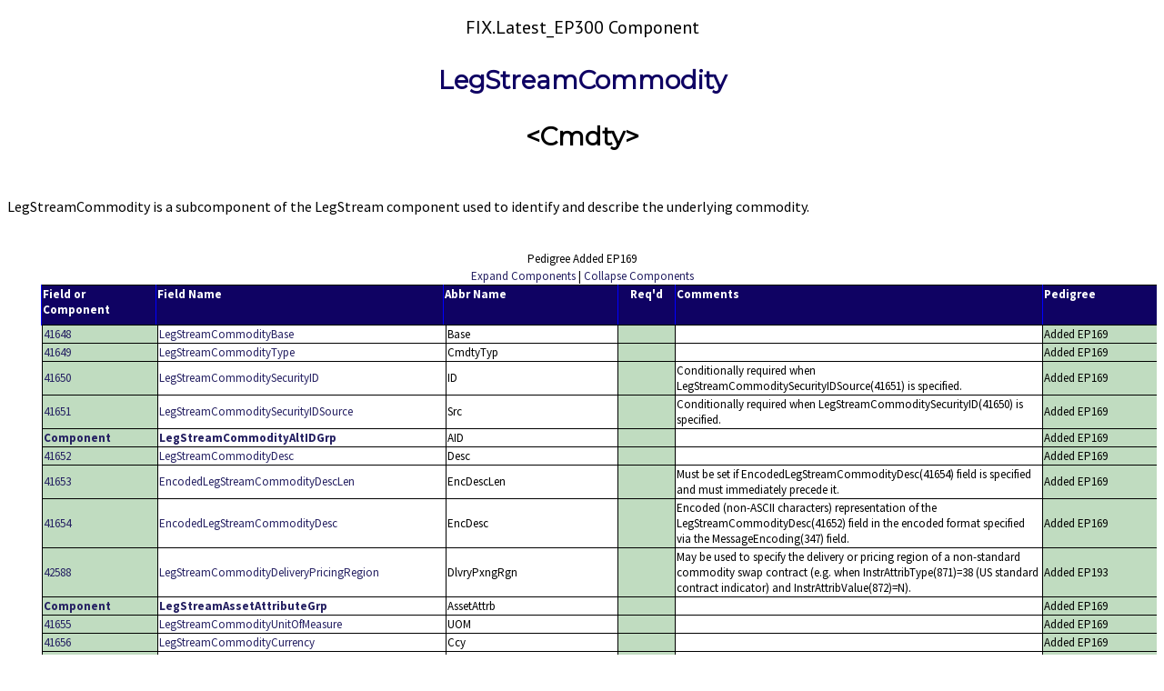

--- FILE ---
content_type: text/html; charset=UTF-8
request_url: https://fiximate.fixtrading.org/en/FIX.Latest/cmp4237.html?find=LegStreamCommodityDesc
body_size: 48466
content:
<!DOCTYPE html>
<html lang="en">
<head><meta http-equiv="Content-Type" content="text/html; charset=UTF-8"><title>Component LegStreamCommodity</title><LINK REL="STYLESHEET" TYPE="text/css" HREF="../../fixstyle.css"><script type="text/javascript">
function getElementsByClass(theClass,node) {
let classElements = [];
let i;
if ( node == null ) {
node = document
}
if (node.getElementsByClassName) {
let tempCollection = node.getElementsByClassName(theClass);
for (i = 0; i < tempCollection.length ; i++) {
classElements.push(tempCollection[i])
}
}
else {
let els = node.getElementsByTagName("*");
let elsLen = els.length;
let pattern = new RegExp("(^|\s)"+theClass+"(\s|$)");
for (i = 0; i < elsLen; i++) {
if ( pattern.test(els[i].className) ) {
classElements.push(els[i]);
}
}
}
return classElements;
};

function expandAllComponents() {
let inlcmps=getElementsByClass("inlcmp");
for(i=0; i < inlcmps.length; i++) {
let node=inlcmps[i];
node.style.display="inline";
}
let InlineComponents=getElementsByClass("InlineComponent");
for(i=0; i < InlineComponents.length; i++) {
let node=InlineComponents[i];
node.style.display="";
}
}

<!-- Jim N copied from Message section  -->
function expand_component(compname) {
expand('inline_component_'+compname);
parent.tagFrame.location.href = 'cmp_footer_'+compname+'.html';
}

function collapseAllComponents() {
let inlcmps=getElementsByClass("inlcmp");
for(i=0; i < inlcmps.length; i++) {
let node=inlcmps[i];
node.style.display="none";
}
let InlineComponents=getElementsByClass("InlineComponent");
for(i=0; i < InlineComponents.length; i++) {
let node=InlineComponents[i];
node.style.display="none";
}
}

function expand(elem) {
let tb;
tb = document.getElementById(elem);
if (tb!=null) {
if (tb.style.display == "")	{
tb.style.display = "none";
} else {
tb.style.display = "";
}
}
tb = document.getElementById(elem+"_inl");
if (tb.style.display == "inline")	{
tb.style.display = "none";
} else {
tb.style.display = "inline";
}
}

function getparam(name) {
name = name.replace(/[\[]/,"\\[").replace(/[\]]/,"\\]");
let regexS = "[\?&]"+name+"=([^&#]*)";
let regex = new RegExp( regexS );
let results = regex.exec(window.location.href);
if( results == null )
return "";
else
return results[1];
}
function find_string() {
let strFound;
let str = getparam('find');
if (str=='') return;
if (navigator.appName=="Netscape") {
self.find(str);
}
if (navigator.appName.indexOf("Microsoft")!=-1) {
TRange=self.document.body.createTextRange();
strFound=TRange.findText(str);
if (strFound) TRange.select();
}
}
function toggleSeeMore() {
if(document.getElementById("elaboration").style.display == 'none') {
document.getElementById("elaboration").style.display = 'block';
document.getElementById("seeMore").innerHTML = 'less';
}
else {
document.getElementById("elaboration").style.display = 'none';
document.getElementById("seeMore").innerHTML = 'more';        
}
}
</script>
</head>
<!-- Google tag (gtag.js) -->
<script async src="https://www.googletagmanager.com/gtag/js?id=G-185MZLR3QX"></script>
<script>
window.dataLayer = window.dataLayer || [];
function gtag(){dataLayer.push(arguments);}
gtag('js', new Date());

gtag('config', 'G-185MZLR3QX');
</script>
<body onload="find_string()"><h2>FIX.Latest_EP300 Component<br></h2><h3><a href="cmp4237.html" target=_blank">LegStreamCommodity</a></h3><h3>&lt;Cmdty&gt;</h3>
<p class="MessageParagraph"><p class='MessageParagraph'>LegStreamCommodity is a subcomponent of the LegStream component used to identify and describe the underlying commodity.</p></p>
<div id="elaboration" style="display: none;"></div>
<p align="center"><br>Pedigree Added EP169
</p><p align="center"><a href="javascript:expandAllComponents()">Expand Components</a> | <a href="javascript:collapseAllComponents()">Collapse Components</a></p><table class="HeaderTable"><tr><td class="MsgINDENT0Lines"></td><th class="MsgTagHdrContent">Field or Component</th><th class="MsgFldHdrContent">Field Name</th><th class="MsgXMLname Hdr content">Abbr Name</th><th class="MsgRqdHdrContent">Req'd</th><th class="MsgCmtHdrContent">Comments</th><th class="MsgDeprHdrContent">Pedigree</th></tr></table><table class="BodyTable"><tr class="NotDepr"><td class="MsgINDENT0Lines"><img src="../../images/dummy.gif"></td><td class="MsgTagContent"><a target="tagFrame" href="tag41648.html">41648</a></td><td class="MsgFldContent"><a target="tagFrame" href="tag41648.html">LegStreamCommodityBase</a></td><td class="MsgXMLnameContent">Base</td><td class="MsgRqdContent"> </td><td class="MsgCmtContent"></td><td class="MsgDeprContent">Added EP169
</td></tr><tr class="NotDepr"><td class="MsgINDENT0Lines"><img src="../../images/dummy.gif"></td><td class="MsgTagContent"><a target="tagFrame" href="tag41649.html">41649</a></td><td class="MsgFldContent"><a target="tagFrame" href="tag41649.html">LegStreamCommodityType</a></td><td class="MsgXMLnameContent">CmdtyTyp</td><td class="MsgRqdContent"> </td><td class="MsgCmtContent"></td><td class="MsgDeprContent">Added EP169
</td></tr><tr class="NotDepr"><td class="MsgINDENT0Lines"><img src="../../images/dummy.gif"></td><td class="MsgTagContent"><a target="tagFrame" href="tag41650.html">41650</a></td><td class="MsgFldContent"><a target="tagFrame" href="tag41650.html">LegStreamCommoditySecurityID</a></td><td class="MsgXMLnameContent">ID</td><td class="MsgRqdContent"> </td><td class="MsgCmtContent">Conditionally required when LegStreamCommoditySecurityIDSource(41651) is specified.</td><td class="MsgDeprContent">Added EP169
</td></tr><tr class="NotDepr"><td class="MsgINDENT0Lines"><img src="../../images/dummy.gif"></td><td class="MsgTagContent"><a target="tagFrame" href="tag41651.html">41651</a></td><td class="MsgFldContent"><a target="tagFrame" href="tag41651.html">LegStreamCommoditySecurityIDSource</a></td><td class="MsgXMLnameContent">Src</td><td class="MsgRqdContent"> </td><td class="MsgCmtContent">Conditionally required when LegStreamCommoditySecurityID(41650) is specified.</td><td class="MsgDeprContent">Added EP169
</td></tr><table class="BodyTable"><tr class="NotDepr"><td class="MsgINDENT0Lines"><img src="../../images/dummy.gif"></td><td class="MsgTagContent"><A href="javascript:expand_component('LegStreamCommodityAltIDGrp');"><b>Component</b><span class="inlcmp" id="inline_component_LegStreamCommodityAltIDGrp_inl" style="display: none;">(-)</span></A></td><td class="MsgFldContent"><A href="javascript:expand_component('LegStreamCommodityAltIDGrp');"><b>LegStreamCommodityAltIDGrp</b></A></td><td class="MsgXMLnameContent">AID</td><td class="MsgRqdContent"> </td><td class="MsgCmtContent"></td><td class="MsgDeprContent">Added EP169
</td></tr></table>
<div id="inline_component_LegStreamCommodityAltIDGrp" style="display: none;" class="InlineComponent"><table class="BodyTable"><tr class="NotDepr"><td class="MsgGS0LinesInlineComponent1"><img src="../../images/dummy.gif"></td><td class="MsgTagContentInlineComponent1"><a target="tagFrame" href="tag41674.html"><i>Repeating Group</i> 41674</a></td><td class="MsgFldContentInlineComponent1"><a target="tagFrame" href="tag41674.html"><b>NoLegStreamCommodityAltIDs</b></a></td><td class="MsgXMLnameContentInlineComponent1"></td><td class="MsgRqdContentInlineComponent1">&nbsp;</td><td class="MsgCmtContentInlineComponent1"></td><td class="MsgDeprContentInlineComponent0">Added EP169
</td></tr></table><table class="BodyTable"><tr class="NotDepr"><td class="MsgINDENT1LinesInlineComponent1"><img src="../../images/dummy.gif"></td><td class="MsgTagContentInlineComponent1"><a target="tagFrame" href="tag41675.html">41675</a></td><td class="MsgFldContentInlineComponent1"><a target="tagFrame" href="tag41675.html">LegStreamCommodityAltID</a></td><td class="MsgXMLnameContentInlineComponent1">AltID</td><td class="MsgRqdContentInlineComponent1"> </td><td class="MsgCmtContentInlineComponent1">Required if NoLegStreamCommodityAltIDs(41674) &gt; 0.</td><td class="MsgDeprContentInlineComponent1">Added EP169
</td></tr><tr class="NotDepr"><td class="MsgINDENT1LinesInlineComponent1"><img src="../../images/dummy.gif"></td><td class="MsgTagContentInlineComponent1"><a target="tagFrame" href="tag41676.html">41676</a></td><td class="MsgFldContentInlineComponent1"><a target="tagFrame" href="tag41676.html">LegStreamCommodityAltIDSource</a></td><td class="MsgXMLnameContentInlineComponent1">AltIDSrc</td><td class="MsgRqdContentInlineComponent1"> </td><td class="MsgCmtContentInlineComponent1">Required if NoLegStreamCommodityAltIDs(41674) &gt; 0.</td><td class="MsgDeprContentInlineComponent1">Added EP169
</td></tr></table><table class="HeaderTable"><tr><td class="MsgGE0LinesInlineComponent1"></td><td class="MsgTagContentInlineComponent1"><i>end Repeating Group</i></td><td class="MsgFldContentInlineComponent1"></td><td class="MsgXMLnameContentInlineComponent1"></td><td class="MsgRqdContentInlineComponent1"></td><td class="MsgCmtContentInlineComponent1"></td><td class="MsgDeprContentInlineComponent1"></td></tr></table><table class="BodyTable"><tr><td class="MsgINDENT0LinesInlineComponent0"></td><td class="MsgTagContentInlineComponent0"><i>end Component</i></td><td class="MsgFldContentInlineComponent0"></td><td class="MsgXMLnameContentInlineComponent0"></td><td class="MsgRqdContentInlineComponent0"></td><td class="MsgCmtContentInlineComponent0"></td><td class="MsgDeprContentInlineComponent0"></td></tr></table>
</div><table class="BodyTable"><tr class="NotDepr"><td class="MsgINDENT0Lines"><img src="../../images/dummy.gif"></td><td class="MsgTagContent"><a target="tagFrame" href="tag41652.html">41652</a></td><td class="MsgFldContent"><a target="tagFrame" href="tag41652.html">LegStreamCommodityDesc</a></td><td class="MsgXMLnameContent">Desc</td><td class="MsgRqdContent"> </td><td class="MsgCmtContent"></td><td class="MsgDeprContent">Added EP169
</td></tr><tr class="NotDepr"><td class="MsgINDENT0Lines"><img src="../../images/dummy.gif"></td><td class="MsgTagContent"><a target="tagFrame" href="tag41653.html">41653</a></td><td class="MsgFldContent"><a target="tagFrame" href="tag41653.html">EncodedLegStreamCommodityDescLen</a></td><td class="MsgXMLnameContent">EncDescLen</td><td class="MsgRqdContent"> </td><td class="MsgCmtContent">Must be set if EncodedLegStreamCommodityDesc(41654) field is specified and must immediately precede it.</td><td class="MsgDeprContent">Added EP169
</td></tr><tr class="NotDepr"><td class="MsgINDENT0Lines"><img src="../../images/dummy.gif"></td><td class="MsgTagContent"><a target="tagFrame" href="tag41654.html">41654</a></td><td class="MsgFldContent"><a target="tagFrame" href="tag41654.html">EncodedLegStreamCommodityDesc</a></td><td class="MsgXMLnameContent">EncDesc</td><td class="MsgRqdContent"> </td><td class="MsgCmtContent">Encoded (non-ASCII characters) representation of the LegStreamCommodityDesc(41652) field in the encoded format specified via the MessageEncoding(347) field.</td><td class="MsgDeprContent">Added EP169
</td></tr><tr class="NotDepr"><td class="MsgINDENT0Lines"><img src="../../images/dummy.gif"></td><td class="MsgTagContent"><a target="tagFrame" href="tag42588.html">42588</a></td><td class="MsgFldContent"><a target="tagFrame" href="tag42588.html">LegStreamCommodityDeliveryPricingRegion</a></td><td class="MsgXMLnameContent">DlvryPxngRgn</td><td class="MsgRqdContent"> </td><td class="MsgCmtContent">May be used to specify the delivery or pricing region of a non-standard commodity swap contract (e.g. when InstrAttribType(871)=38 (US standard contract indicator) and InstrAttribValue(872)=N).</td><td class="MsgDeprContent">Added EP193
</td></tr><table class="BodyTable"><tr class="NotDepr"><td class="MsgINDENT0Lines"><img src="../../images/dummy.gif"></td><td class="MsgTagContent"><A href="javascript:expand_component('LegStreamAssetAttributeGrp');"><b>Component</b><span class="inlcmp" id="inline_component_LegStreamAssetAttributeGrp_inl" style="display: none;">(-)</span></A></td><td class="MsgFldContent"><A href="javascript:expand_component('LegStreamAssetAttributeGrp');"><b>LegStreamAssetAttributeGrp</b></A></td><td class="MsgXMLnameContent">AssetAttrb</td><td class="MsgRqdContent"> </td><td class="MsgCmtContent"></td><td class="MsgDeprContent">Added EP169
</td></tr></table>
<div id="inline_component_LegStreamAssetAttributeGrp" style="display: none;" class="InlineComponent"><table class="BodyTable"><tr class="NotDepr"><td class="MsgGS0LinesInlineComponent1"><img src="../../images/dummy.gif"></td><td class="MsgTagContentInlineComponent1"><a target="tagFrame" href="tag41452.html"><i>Repeating Group</i> 41452</a></td><td class="MsgFldContentInlineComponent1"><a target="tagFrame" href="tag41452.html"><b>NoLegStreamAssetAttributes</b></a></td><td class="MsgXMLnameContentInlineComponent1"></td><td class="MsgRqdContentInlineComponent1">&nbsp;</td><td class="MsgCmtContentInlineComponent1"></td><td class="MsgDeprContentInlineComponent0">Added EP169
</td></tr></table><table class="BodyTable"><tr class="NotDepr"><td class="MsgINDENT1LinesInlineComponent1"><img src="../../images/dummy.gif"></td><td class="MsgTagContentInlineComponent1"><a target="tagFrame" href="tag41453.html">41453</a></td><td class="MsgFldContentInlineComponent1"><a target="tagFrame" href="tag41453.html">LegStreamAssetAttributeType</a></td><td class="MsgXMLnameContentInlineComponent1">Typ</td><td class="MsgRqdContentInlineComponent1"> </td><td class="MsgCmtContentInlineComponent1">Required if NoLegStreamAssetAttributes(41452) &gt; 0.</td><td class="MsgDeprContentInlineComponent1">Added EP169
</td></tr><tr class="NotDepr"><td class="MsgINDENT1LinesInlineComponent1"><img src="../../images/dummy.gif"></td><td class="MsgTagContentInlineComponent1"><a target="tagFrame" href="tag41454.html">41454</a></td><td class="MsgFldContentInlineComponent1"><a target="tagFrame" href="tag41454.html">LegStreamAssetAttributeValue</a></td><td class="MsgXMLnameContentInlineComponent1">Val</td><td class="MsgRqdContentInlineComponent1"> </td><td class="MsgCmtContentInlineComponent1"></td><td class="MsgDeprContentInlineComponent1">Added EP169
</td></tr><tr class="NotDepr"><td class="MsgINDENT1LinesInlineComponent1"><img src="../../images/dummy.gif"></td><td class="MsgTagContentInlineComponent1"><a target="tagFrame" href="tag41455.html">41455</a></td><td class="MsgFldContentInlineComponent1"><a target="tagFrame" href="tag41455.html">LegStreamAssetAttributeLimit</a></td><td class="MsgXMLnameContentInlineComponent1">Lmt</td><td class="MsgRqdContentInlineComponent1"> </td><td class="MsgCmtContentInlineComponent1"></td><td class="MsgDeprContentInlineComponent1">Added EP169
</td></tr></table><table class="HeaderTable"><tr><td class="MsgGE0LinesInlineComponent1"></td><td class="MsgTagContentInlineComponent1"><i>end Repeating Group</i></td><td class="MsgFldContentInlineComponent1"></td><td class="MsgXMLnameContentInlineComponent1"></td><td class="MsgRqdContentInlineComponent1"></td><td class="MsgCmtContentInlineComponent1"></td><td class="MsgDeprContentInlineComponent1"></td></tr></table><table class="BodyTable"><tr><td class="MsgINDENT0LinesInlineComponent0"></td><td class="MsgTagContentInlineComponent0"><i>end Component</i></td><td class="MsgFldContentInlineComponent0"></td><td class="MsgXMLnameContentInlineComponent0"></td><td class="MsgRqdContentInlineComponent0"></td><td class="MsgCmtContentInlineComponent0"></td><td class="MsgDeprContentInlineComponent0"></td></tr></table>
</div><table class="BodyTable"><tr class="NotDepr"><td class="MsgINDENT0Lines"><img src="../../images/dummy.gif"></td><td class="MsgTagContent"><a target="tagFrame" href="tag41655.html">41655</a></td><td class="MsgFldContent"><a target="tagFrame" href="tag41655.html">LegStreamCommodityUnitOfMeasure</a></td><td class="MsgXMLnameContent">UOM</td><td class="MsgRqdContent"> </td><td class="MsgCmtContent"></td><td class="MsgDeprContent">Added EP169
</td></tr><tr class="NotDepr"><td class="MsgINDENT0Lines"><img src="../../images/dummy.gif"></td><td class="MsgTagContent"><a target="tagFrame" href="tag41656.html">41656</a></td><td class="MsgFldContent"><a target="tagFrame" href="tag41656.html">LegStreamCommodityCurrency</a></td><td class="MsgXMLnameContent">Ccy</td><td class="MsgRqdContent"> </td><td class="MsgCmtContent"></td><td class="MsgDeprContent">Added EP169
</td></tr><tr class="NotDepr"><td class="MsgINDENT0Lines"><img src="../../images/dummy.gif"></td><td class="MsgTagContent"><a target="tagFrame" href="tag41657.html">41657</a></td><td class="MsgFldContent"><a target="tagFrame" href="tag41657.html">LegStreamCommodityExchange</a></td><td class="MsgXMLnameContent">Exch</td><td class="MsgRqdContent"> </td><td class="MsgCmtContent"></td><td class="MsgDeprContent">Added EP169
</td></tr><tr class="NotDepr"><td class="MsgINDENT0Lines"><img src="../../images/dummy.gif"></td><td class="MsgTagContent"><a target="tagFrame" href="tag41658.html">41658</a></td><td class="MsgFldContent"><a target="tagFrame" href="tag41658.html">LegStreamCommodityRateSource</a></td><td class="MsgXMLnameContent">RtSrc</td><td class="MsgRqdContent"> </td><td class="MsgCmtContent"></td><td class="MsgDeprContent">Added EP169
</td></tr><tr class="NotDepr"><td class="MsgINDENT0Lines"><img src="../../images/dummy.gif"></td><td class="MsgTagContent"><a target="tagFrame" href="tag41659.html">41659</a></td><td class="MsgFldContent"><a target="tagFrame" href="tag41659.html">LegStreamCommodityRateReferencePage</a></td><td class="MsgXMLnameContent">RefPg</td><td class="MsgRqdContent"> </td><td class="MsgCmtContent"></td><td class="MsgDeprContent">Added EP169
</td></tr><tr class="NotDepr"><td class="MsgINDENT0Lines"><img src="../../images/dummy.gif"></td><td class="MsgTagContent"><a target="tagFrame" href="tag41660.html">41660</a></td><td class="MsgFldContent"><a target="tagFrame" href="tag41660.html">LegStreamCommodityRateReferencePageHeading</a></td><td class="MsgXMLnameContent">RefHdng</td><td class="MsgRqdContent"> </td><td class="MsgCmtContent"></td><td class="MsgDeprContent">Added EP169
</td></tr><tr class="NotDepr"><td class="MsgINDENT0Lines"><img src="../../images/dummy.gif"></td><td class="MsgTagContent"><a target="tagFrame" href="tag41661.html">41661</a></td><td class="MsgFldContent"><a target="tagFrame" href="tag41661.html">LegStreamDataProvider</a></td><td class="MsgXMLnameContent">DataPrvdr</td><td class="MsgRqdContent"> </td><td class="MsgCmtContent"></td><td class="MsgDeprContent">Added EP169
</td></tr><table class="BodyTable"><tr class="NotDepr"><td class="MsgINDENT0Lines"><img src="../../images/dummy.gif"></td><td class="MsgTagContent"><A href="javascript:expand_component('LegStreamCommodityDataSourceGrp');"><b>Component</b><span class="inlcmp" id="inline_component_LegStreamCommodityDataSourceGrp_inl" style="display: none;">(-)</span></A></td><td class="MsgFldContent"><A href="javascript:expand_component('LegStreamCommodityDataSourceGrp');"><b>LegStreamCommodityDataSourceGrp</b></A></td><td class="MsgXMLnameContent">DataSrc</td><td class="MsgRqdContent"> </td><td class="MsgCmtContent"></td><td class="MsgDeprContent">Added EP169
</td></tr></table>
<div id="inline_component_LegStreamCommodityDataSourceGrp" style="display: none;" class="InlineComponent"><table class="BodyTable"><tr class="NotDepr"><td class="MsgGS0LinesInlineComponent1"><img src="../../images/dummy.gif"></td><td class="MsgTagContentInlineComponent1"><a target="tagFrame" href="tag41677.html"><i>Repeating Group</i> 41677</a></td><td class="MsgFldContentInlineComponent1"><a target="tagFrame" href="tag41677.html"><b>NoLegStreamCommodityDataSources</b></a></td><td class="MsgXMLnameContentInlineComponent1"></td><td class="MsgRqdContentInlineComponent1">&nbsp;</td><td class="MsgCmtContentInlineComponent1"></td><td class="MsgDeprContentInlineComponent0">Added EP169
</td></tr></table><table class="BodyTable"><tr class="NotDepr"><td class="MsgINDENT1LinesInlineComponent1"><img src="../../images/dummy.gif"></td><td class="MsgTagContentInlineComponent1"><a target="tagFrame" href="tag41678.html">41678</a></td><td class="MsgFldContentInlineComponent1"><a target="tagFrame" href="tag41678.html">LegStreamCommodityDataSourceID</a></td><td class="MsgXMLnameContentInlineComponent1">ID</td><td class="MsgRqdContentInlineComponent1"> </td><td class="MsgCmtContentInlineComponent1">Required if NoLegStreamCommodityDataSources(41677) &gt; 0.</td><td class="MsgDeprContentInlineComponent1">Added EP169
</td></tr><tr class="NotDepr"><td class="MsgINDENT1LinesInlineComponent1"><img src="../../images/dummy.gif"></td><td class="MsgTagContentInlineComponent1"><a target="tagFrame" href="tag41679.html">41679</a></td><td class="MsgFldContentInlineComponent1"><a target="tagFrame" href="tag41679.html">LegStreamCommodityDataSourceIDType</a></td><td class="MsgXMLnameContentInlineComponent1">Typ</td><td class="MsgRqdContentInlineComponent1"> </td><td class="MsgCmtContentInlineComponent1">Required if NoLegStreamCommodityDataSources(41677) &gt; 0.</td><td class="MsgDeprContentInlineComponent1">Added EP169
</td></tr></table><table class="HeaderTable"><tr><td class="MsgGE0LinesInlineComponent1"></td><td class="MsgTagContentInlineComponent1"><i>end Repeating Group</i></td><td class="MsgFldContentInlineComponent1"></td><td class="MsgXMLnameContentInlineComponent1"></td><td class="MsgRqdContentInlineComponent1"></td><td class="MsgCmtContentInlineComponent1"></td><td class="MsgDeprContentInlineComponent1"></td></tr></table><table class="BodyTable"><tr><td class="MsgINDENT0LinesInlineComponent0"></td><td class="MsgTagContentInlineComponent0"><i>end Component</i></td><td class="MsgFldContentInlineComponent0"></td><td class="MsgXMLnameContentInlineComponent0"></td><td class="MsgRqdContentInlineComponent0"></td><td class="MsgCmtContentInlineComponent0"></td><td class="MsgDeprContentInlineComponent0"></td></tr></table>
</div><table class="BodyTable"><tr class="NotDepr"><td class="MsgINDENT0Lines"><img src="../../images/dummy.gif"></td><td class="MsgTagContent"><a target="tagFrame" href="tag41662.html">41662</a></td><td class="MsgFldContent"><a target="tagFrame" href="tag41662.html">LegStreamCommodityPricingType</a></td><td class="MsgXMLnameContent">PxngTyp</td><td class="MsgRqdContent"> </td><td class="MsgCmtContent"></td><td class="MsgDeprContent">Added EP169
</td></tr><tr class="NotDepr"><td class="MsgINDENT0Lines"><img src="../../images/dummy.gif"></td><td class="MsgTagContent"><a target="tagFrame" href="tag41663.html">41663</a></td><td class="MsgFldContent"><a target="tagFrame" href="tag41663.html">LegStreamCommodityNearbySettlDayPeriod</a></td><td class="MsgXMLnameContent">Period</td><td class="MsgRqdContent"> </td><td class="MsgCmtContent">Conditionally required when LegStreamCommodityNearbySettlDayUnit(41664) is specified.</td><td class="MsgDeprContent">Added EP169
</td></tr><tr class="NotDepr"><td class="MsgINDENT0Lines"><img src="../../images/dummy.gif"></td><td class="MsgTagContent"><a target="tagFrame" href="tag41664.html">41664</a></td><td class="MsgFldContent"><a target="tagFrame" href="tag41664.html">LegStreamCommodityNearbySettlDayUnit</a></td><td class="MsgXMLnameContent">Unit</td><td class="MsgRqdContent"> </td><td class="MsgCmtContent">Conditionally required when LegStreamCommodityNearbySettlDayPeriod(41663) is specified.</td><td class="MsgDeprContent">Added EP169
</td></tr><tr class="NotDepr"><td class="MsgINDENT0Lines"><img src="../../images/dummy.gif"></td><td class="MsgTagContent"><a target="tagFrame" href="tag41665.html">41665</a></td><td class="MsgFldContent"><a target="tagFrame" href="tag41665.html">LegStreamCommoditySettlDateUnadjusted</a></td><td class="MsgXMLnameContent">DtUnadj</td><td class="MsgRqdContent"> </td><td class="MsgCmtContent"></td><td class="MsgDeprContent">Added EP169
</td></tr><tr class="NotDepr"><td class="MsgINDENT0Lines"><img src="../../images/dummy.gif"></td><td class="MsgTagContent"><a target="tagFrame" href="tag41666.html">41666</a></td><td class="MsgFldContent"><a target="tagFrame" href="tag41666.html">LegStreamCommoditySettlDateBusinessDayConvention</a></td><td class="MsgXMLnameContent">BizDayCnvtn</td><td class="MsgRqdContent"> </td><td class="MsgCmtContent">When specified, this overrides the business day convention defined in the LegDateAdjustment component in InstrumentLeg. The specified values would be specific to the settlement date.</td><td class="MsgDeprContent">Added EP169
</td></tr><table class="BodyTable"><tr class="NotDepr"><td class="MsgINDENT0Lines"><img src="../../images/dummy.gif"></td><td class="MsgTagContent"><A href="javascript:expand_component('LegStreamCommoditySettlBusinessCenterGrp');"><b>Component</b><span class="inlcmp" id="inline_component_LegStreamCommoditySettlBusinessCenterGrp_inl" style="display: none;">(-)</span></A></td><td class="MsgFldContent"><A href="javascript:expand_component('LegStreamCommoditySettlBusinessCenterGrp');"><b>LegStreamCommoditySettlBusinessCenterGrp</b></A></td><td class="MsgXMLnameContent">BizCtr</td><td class="MsgRqdContent"> </td><td class="MsgCmtContent">When specified, this overrides the business centers defined in the LegDateAdjustment component in InstrumentLeg. The specified values would be specific to the settlement date.</td><td class="MsgDeprContent">Added EP169
</td></tr></table>
<div id="inline_component_LegStreamCommoditySettlBusinessCenterGrp" style="display: none;" class="InlineComponent"><table class="BodyTable"><tr class="NotDepr"><td class="MsgGS0LinesInlineComponent1"><img src="../../images/dummy.gif"></td><td class="MsgTagContentInlineComponent1"><a target="tagFrame" href="tag41646.html"><i>Repeating Group</i> 41646</a></td><td class="MsgFldContentInlineComponent1"><a target="tagFrame" href="tag41646.html"><b>NoLegStreamCommoditySettlBusinessCenters</b></a></td><td class="MsgXMLnameContentInlineComponent1"></td><td class="MsgRqdContentInlineComponent1">&nbsp;</td><td class="MsgCmtContentInlineComponent1"></td><td class="MsgDeprContentInlineComponent0">Added EP169
</td></tr></table><table class="BodyTable"><tr class="NotDepr"><td class="MsgINDENT1LinesInlineComponent1"><img src="../../images/dummy.gif"></td><td class="MsgTagContentInlineComponent1"><a target="tagFrame" href="tag41647.html">41647</a></td><td class="MsgFldContentInlineComponent1"><a target="tagFrame" href="tag41647.html">LegStreamCommoditySettlBusinessCenter</a></td><td class="MsgXMLnameContentInlineComponent1">Ctr</td><td class="MsgRqdContentInlineComponent1"> </td><td class="MsgCmtContentInlineComponent1">Required if NoLegStreamCommoditySettlementBusinessCenters(41646) &gt; 0.</td><td class="MsgDeprContentInlineComponent1">Added EP169
</td></tr></table><table class="HeaderTable"><tr><td class="MsgGE0LinesInlineComponent1"></td><td class="MsgTagContentInlineComponent1"><i>end Repeating Group</i></td><td class="MsgFldContentInlineComponent1"></td><td class="MsgXMLnameContentInlineComponent1"></td><td class="MsgRqdContentInlineComponent1"></td><td class="MsgCmtContentInlineComponent1"></td><td class="MsgDeprContentInlineComponent1"></td></tr></table><table class="BodyTable"><tr><td class="MsgINDENT0LinesInlineComponent0"></td><td class="MsgTagContentInlineComponent0"><i>end Component</i></td><td class="MsgFldContentInlineComponent0"></td><td class="MsgXMLnameContentInlineComponent0"></td><td class="MsgRqdContentInlineComponent0"></td><td class="MsgCmtContentInlineComponent0"></td><td class="MsgDeprContentInlineComponent0"></td></tr></table>
</div><table class="BodyTable"><tr class="NotDepr"><td class="MsgINDENT0Lines"><img src="../../images/dummy.gif"></td><td class="MsgTagContent"><a target="tagFrame" href="tag41667.html">41667</a></td><td class="MsgFldContent"><a target="tagFrame" href="tag41667.html">LegStreamCommoditySettlDateAdjusted</a></td><td class="MsgXMLnameContent">Dt</td><td class="MsgRqdContent"> </td><td class="MsgCmtContent"></td><td class="MsgDeprContent">Added EP169
</td></tr><tr class="NotDepr"><td class="MsgINDENT0Lines"><img src="../../images/dummy.gif"></td><td class="MsgTagContent"><a target="tagFrame" href="tag41668.html">41668</a></td><td class="MsgFldContent"><a target="tagFrame" href="tag41668.html">LegStreamCommoditySettlMonth</a></td><td class="MsgXMLnameContent">Mo</td><td class="MsgRqdContent"> </td><td class="MsgCmtContent"></td><td class="MsgDeprContent">Added EP169
</td></tr><tr class="NotDepr"><td class="MsgINDENT0Lines"><img src="../../images/dummy.gif"></td><td class="MsgTagContent"><a target="tagFrame" href="tag41669.html">41669</a></td><td class="MsgFldContent"><a target="tagFrame" href="tag41669.html">LegStreamCommoditySettlDateRollPeriod</a></td><td class="MsgXMLnameContent">RollPeriod</td><td class="MsgRqdContent"> </td><td class="MsgCmtContent">Conditionally required when LegStreamCommoditySettlDateRollUnit(41670) is specified.</td><td class="MsgDeprContent">Added EP169
</td></tr><tr class="NotDepr"><td class="MsgINDENT0Lines"><img src="../../images/dummy.gif"></td><td class="MsgTagContent"><a target="tagFrame" href="tag41670.html">41670</a></td><td class="MsgFldContent"><a target="tagFrame" href="tag41670.html">LegStreamCommoditySettlDateRollUnit</a></td><td class="MsgXMLnameContent">RollUnit</td><td class="MsgRqdContent"> </td><td class="MsgCmtContent">Conditionally required when LegStreamCommoditySettlDateRollPeriod(41669) is specified.</td><td class="MsgDeprContent">Added EP169
</td></tr><tr class="NotDepr"><td class="MsgINDENT0Lines"><img src="../../images/dummy.gif"></td><td class="MsgTagContent"><a target="tagFrame" href="tag41671.html">41671</a></td><td class="MsgFldContent"><a target="tagFrame" href="tag41671.html">LegStreamCommoditySettlDayType</a></td><td class="MsgXMLnameContent">DayTyp</td><td class="MsgRqdContent"> </td><td class="MsgCmtContent"></td><td class="MsgDeprContent">Added EP169
</td></tr><table class="BodyTable"><tr class="NotDepr"><td class="MsgINDENT0Lines"><img src="../../images/dummy.gif"></td><td class="MsgTagContent"><A href="javascript:expand_component('LegStreamCommoditySettlPeriodGrp');"><b>Component</b><span class="inlcmp" id="inline_component_LegStreamCommoditySettlPeriodGrp_inl" style="display: none;">(-)</span></A></td><td class="MsgFldContent"><A href="javascript:expand_component('LegStreamCommoditySettlPeriodGrp');"><b>LegStreamCommoditySettlPeriodGrp</b></A></td><td class="MsgXMLnameContent">SettlPeriod</td><td class="MsgRqdContent"> </td><td class="MsgCmtContent"></td><td class="MsgDeprContent">Added EP169
</td></tr></table>
<div id="inline_component_LegStreamCommoditySettlPeriodGrp" style="display: none;" class="InlineComponent"><table class="BodyTable"><tr class="NotDepr"><td class="MsgGS0LinesInlineComponent1"><img src="../../images/dummy.gif"></td><td class="MsgTagContentInlineComponent1"><a target="tagFrame" href="tag41686.html"><i>Repeating Group</i> 41686</a></td><td class="MsgFldContentInlineComponent1"><a target="tagFrame" href="tag41686.html"><b>NoLegStreamCommoditySettlPeriods</b></a></td><td class="MsgXMLnameContentInlineComponent1"></td><td class="MsgRqdContentInlineComponent1">&nbsp;</td><td class="MsgCmtContentInlineComponent1"></td><td class="MsgDeprContentInlineComponent0">Added EP169
</td></tr></table><table class="BodyTable"><tr class="NotDepr"><td class="MsgINDENT1LinesInlineComponent1"><img src="../../images/dummy.gif"></td><td class="MsgTagContentInlineComponent1"><a target="tagFrame" href="tag41687.html">41687</a></td><td class="MsgFldContentInlineComponent1"><a target="tagFrame" href="tag41687.html">LegStreamCommoditySettlCountry</a></td><td class="MsgXMLnameContentInlineComponent1">Ctry</td><td class="MsgRqdContentInlineComponent1"> </td><td class="MsgCmtContentInlineComponent1">Required if NoLegStreamCommoditySettlPeriods(41686) &gt; 0.</td><td class="MsgDeprContentInlineComponent1">Added EP169
</td></tr><tr class="NotDepr"><td class="MsgINDENT1LinesInlineComponent1"><img src="../../images/dummy.gif"></td><td class="MsgTagContentInlineComponent1"><a target="tagFrame" href="tag41688.html">41688</a></td><td class="MsgFldContentInlineComponent1"><a target="tagFrame" href="tag41688.html">LegStreamCommoditySettlTimeZone</a></td><td class="MsgXMLnameContentInlineComponent1">TZ</td><td class="MsgRqdContentInlineComponent1"> </td><td class="MsgCmtContentInlineComponent1"></td><td class="MsgDeprContentInlineComponent1">Added EP169
</td></tr><tr class="NotDepr"><td class="MsgINDENT1LinesInlineComponent1"><img src="../../images/dummy.gif"></td><td class="MsgTagContentInlineComponent1"><a target="tagFrame" href="tag41689.html">41689</a></td><td class="MsgFldContentInlineComponent1"><a target="tagFrame" href="tag41689.html">LegStreamCommoditySettlFlowType</a></td><td class="MsgXMLnameContentInlineComponent1">FlowTyp</td><td class="MsgRqdContentInlineComponent1"> </td><td class="MsgCmtContentInlineComponent1"></td><td class="MsgDeprContentInlineComponent1">Added EP169
</td></tr><tr class="NotDepr"><td class="MsgINDENT1LinesInlineComponent1"><img src="../../images/dummy.gif"></td><td class="MsgTagContentInlineComponent1"><a target="tagFrame" href="tag41690.html">41690</a></td><td class="MsgFldContentInlineComponent1"><a target="tagFrame" href="tag41690.html">LegStreamCommoditySettlPeriodNotional</a></td><td class="MsgXMLnameContentInlineComponent1">Notl</td><td class="MsgRqdContentInlineComponent1"> </td><td class="MsgCmtContentInlineComponent1"></td><td class="MsgDeprContentInlineComponent1">Added EP169
</td></tr><tr class="NotDepr"><td class="MsgINDENT1LinesInlineComponent1"><img src="../../images/dummy.gif"></td><td class="MsgTagContentInlineComponent1"><a target="tagFrame" href="tag41691.html">41691</a></td><td class="MsgFldContentInlineComponent1"><a target="tagFrame" href="tag41691.html">LegStreamCommoditySettlPeriodNotionalUnitOfMeasure</a></td><td class="MsgXMLnameContentInlineComponent1">NotlUOM</td><td class="MsgRqdContentInlineComponent1"> </td><td class="MsgCmtContentInlineComponent1"></td><td class="MsgDeprContentInlineComponent1">Added EP169
</td></tr><tr class="NotDepr"><td class="MsgINDENT1LinesInlineComponent1"><img src="../../images/dummy.gif"></td><td class="MsgTagContentInlineComponent1"><a target="tagFrame" href="tag41692.html">41692</a></td><td class="MsgFldContentInlineComponent1"><a target="tagFrame" href="tag41692.html">LegStreamCommoditySettlPeriodFrequencyPeriod</a></td><td class="MsgXMLnameContentInlineComponent1">FreqPeriod</td><td class="MsgRqdContentInlineComponent1"> </td><td class="MsgCmtContentInlineComponent1">Conditionally required when LegStreamCommoditySettlPeriodFrequencyUnit(41693) is specified.</td><td class="MsgDeprContentInlineComponent1">Added EP169
</td></tr><tr class="NotDepr"><td class="MsgINDENT1LinesInlineComponent1"><img src="../../images/dummy.gif"></td><td class="MsgTagContentInlineComponent1"><a target="tagFrame" href="tag41693.html">41693</a></td><td class="MsgFldContentInlineComponent1"><a target="tagFrame" href="tag41693.html">LegStreamCommoditySettlPeriodFrequencyUnit</a></td><td class="MsgXMLnameContentInlineComponent1">FreqUnit</td><td class="MsgRqdContentInlineComponent1"> </td><td class="MsgCmtContentInlineComponent1">Conditionally required when LegStreamCommoditySettlPeriodFrequencyPeriod(41692) is specified.</td><td class="MsgDeprContentInlineComponent1">Added EP169
</td></tr><tr class="NotDepr"><td class="MsgINDENT1LinesInlineComponent1"><img src="../../images/dummy.gif"></td><td class="MsgTagContentInlineComponent1"><a target="tagFrame" href="tag41694.html">41694</a></td><td class="MsgFldContentInlineComponent1"><a target="tagFrame" href="tag41694.html">LegStreamCommoditySettlPeriodPrice</a></td><td class="MsgXMLnameContentInlineComponent1">Px</td><td class="MsgRqdContentInlineComponent1"> </td><td class="MsgCmtContentInlineComponent1"></td><td class="MsgDeprContentInlineComponent1">Added EP169
</td></tr><tr class="NotDepr"><td class="MsgINDENT1LinesInlineComponent1"><img src="../../images/dummy.gif"></td><td class="MsgTagContentInlineComponent1"><a target="tagFrame" href="tag41695.html">41695</a></td><td class="MsgFldContentInlineComponent1"><a target="tagFrame" href="tag41695.html">LegStreamCommoditySettlPeriodPriceUnitOfMeasure</a></td><td class="MsgXMLnameContentInlineComponent1">PxUOM</td><td class="MsgRqdContentInlineComponent1"> </td><td class="MsgCmtContentInlineComponent1"></td><td class="MsgDeprContentInlineComponent1">Added EP169
</td></tr><tr class="NotDepr"><td class="MsgINDENT1LinesInlineComponent1"><img src="../../images/dummy.gif"></td><td class="MsgTagContentInlineComponent1"><a target="tagFrame" href="tag41696.html">41696</a></td><td class="MsgFldContentInlineComponent1"><a target="tagFrame" href="tag41696.html">LegStreamCommoditySettlPeriodPriceCurrency</a></td><td class="MsgXMLnameContentInlineComponent1">PxCcy</td><td class="MsgRqdContentInlineComponent1"> </td><td class="MsgCmtContentInlineComponent1"></td><td class="MsgDeprContentInlineComponent1">Added EP169
</td></tr><tr class="NotDepr"><td class="MsgINDENT1LinesInlineComponent1"><img src="../../images/dummy.gif"></td><td class="MsgTagContentInlineComponent1"><a target="tagFrame" href="tag41697.html">41697</a></td><td class="MsgFldContentInlineComponent1"><a target="tagFrame" href="tag41697.html">LegStreamCommoditySettlHolidaysProcessingInstruction</a></td><td class="MsgXMLnameContentInlineComponent1">Holidays</td><td class="MsgRqdContentInlineComponent1"> </td><td class="MsgCmtContentInlineComponent1"></td><td class="MsgDeprContentInlineComponent1">Added EP169
</td></tr><table class="BodyTable"><tr class="NotDepr"><td class="MsgINDENT1LinesInlineComponent1"><img src="../../images/dummy.gif"></td><td class="MsgTagContentInlineComponent1"><A href="javascript:expand_component('LegStreamCommoditySettlDayGrp');"><b>Component</b><span class="inlcmp" id="inline_component_LegStreamCommoditySettlDayGrp_inl" style="display: none;">(-)</span></A></td><td class="MsgFldContentInlineComponent1"><A href="javascript:expand_component('LegStreamCommoditySettlDayGrp');"><b>LegStreamCommoditySettlDayGrp</b></A></td><td class="MsgXMLnameContentInlineComponent1">Day</td><td class="MsgRqdContentInlineComponent1"> </td><td class="MsgCmtContentInlineComponent1"></td><td class="MsgDeprContentInlineComponent1">Added EP169
</td></tr></table>
<div id="inline_component_LegStreamCommoditySettlDayGrp" style="display: none;" class="InlineComponent"><table class="BodyTable"><tr class="NotDepr"><td class="MsgGS1LinesInlineComponent2"><img src="../../images/dummy.gif"></td><td class="MsgTagContentInlineComponent2"><a target="tagFrame" href="tag41680.html"><i>Repeating Group</i> 41680</a></td><td class="MsgFldContentInlineComponent2"><a target="tagFrame" href="tag41680.html"><b>NoLegStreamCommoditySettlDays</b></a></td><td class="MsgXMLnameContentInlineComponent2"></td><td class="MsgRqdContentInlineComponent2">&nbsp;</td><td class="MsgCmtContentInlineComponent2"></td><td class="MsgDeprContentInlineComponent1">Added EP169
</td></tr></table><table class="BodyTable"><tr class="NotDepr"><td class="MsgINDENT2LinesInlineComponent2"><img src="../../images/dummy.gif"></td><td class="MsgTagContentInlineComponent2"><a target="tagFrame" href="tag41681.html">41681</a></td><td class="MsgFldContentInlineComponent2"><a target="tagFrame" href="tag41681.html">LegStreamCommoditySettlDay</a></td><td class="MsgXMLnameContentInlineComponent2">Day</td><td class="MsgRqdContentInlineComponent2"> </td><td class="MsgCmtContentInlineComponent2">Required if NoLegStreamCommoditySettlementDays(41680) &gt; 0.</td><td class="MsgDeprContentInlineComponent2">Added EP169
</td></tr><tr class="NotDepr"><td class="MsgINDENT2LinesInlineComponent2"><img src="../../images/dummy.gif"></td><td class="MsgTagContentInlineComponent2"><a target="tagFrame" href="tag41682.html">41682</a></td><td class="MsgFldContentInlineComponent2"><a target="tagFrame" href="tag41682.html">LegStreamCommoditySettlTotalHours</a></td><td class="MsgXMLnameContentInlineComponent2">TotHrs</td><td class="MsgRqdContentInlineComponent2"> </td><td class="MsgCmtContentInlineComponent2"></td><td class="MsgDeprContentInlineComponent2">Added EP169
</td></tr><table class="BodyTable"><tr class="NotDepr"><td class="MsgINDENT2LinesInlineComponent2"><img src="../../images/dummy.gif"></td><td class="MsgTagContentInlineComponent2"><A href="javascript:expand_component('LegStreamCommoditySettlTimeGrp');"><b>Component</b><span class="inlcmp" id="inline_component_LegStreamCommoditySettlTimeGrp_inl" style="display: none;">(-)</span></A></td><td class="MsgFldContentInlineComponent2"><A href="javascript:expand_component('LegStreamCommoditySettlTimeGrp');"><b>LegStreamCommoditySettlTimeGrp</b></A></td><td class="MsgXMLnameContentInlineComponent2">Tm</td><td class="MsgRqdContentInlineComponent2"> </td><td class="MsgCmtContentInlineComponent2"></td><td class="MsgDeprContentInlineComponent2">Added EP169
</td></tr></table>
<div id="inline_component_LegStreamCommoditySettlTimeGrp" style="display: none;" class="InlineComponent"><table class="BodyTable"><tr class="NotDepr"><td class="MsgGS2LinesInlineComponent3"><img src="../../images/dummy.gif"></td><td class="MsgTagContentInlineComponent3"><a target="tagFrame" href="tag41683.html"><i>Repeating Group</i> 41683</a></td><td class="MsgFldContentInlineComponent3"><a target="tagFrame" href="tag41683.html"><b>NoLegStreamCommoditySettlTimes</b></a></td><td class="MsgXMLnameContentInlineComponent3"></td><td class="MsgRqdContentInlineComponent3">&nbsp;</td><td class="MsgCmtContentInlineComponent3"></td><td class="MsgDeprContentInlineComponent2">Added EP169
</td></tr></table><table class="BodyTable"><tr class="NotDepr"><td class="MsgINDENT3LinesInlineComponent3"><img src="../../images/dummy.gif"></td><td class="MsgTagContentInlineComponent3"><a target="tagFrame" href="tag41684.html">41684</a></td><td class="MsgFldContentInlineComponent3"><a target="tagFrame" href="tag41684.html">LegStreamCommoditySettlStart</a></td><td class="MsgXMLnameContentInlineComponent3">Start</td><td class="MsgRqdContentInlineComponent3"> </td><td class="MsgCmtContentInlineComponent3">Required if NoLegStreamCommoditySettlTimes(41683) &gt; 0.</td><td class="MsgDeprContentInlineComponent3">Added EP169
</td></tr><tr class="NotDepr"><td class="MsgINDENT3LinesInlineComponent3"><img src="../../images/dummy.gif"></td><td class="MsgTagContentInlineComponent3"><a target="tagFrame" href="tag41685.html">41685</a></td><td class="MsgFldContentInlineComponent3"><a target="tagFrame" href="tag41685.html">LegStreamCommoditySettlEnd</a></td><td class="MsgXMLnameContentInlineComponent3">End</td><td class="MsgRqdContentInlineComponent3"> </td><td class="MsgCmtContentInlineComponent3">Required if NoLegStreamCommoditySettlTimes(41683) &gt; 0.</td><td class="MsgDeprContentInlineComponent3">Added EP169
</td></tr><tr class="NotDepr"><td class="MsgINDENT3LinesInlineComponent3"><img src="../../images/dummy.gif"></td><td class="MsgTagContentInlineComponent3"><a target="tagFrame" href="tag41935.html">41935</a></td><td class="MsgFldContentInlineComponent3"><a target="tagFrame" href="tag41935.html">LegStreamCommoditySettlTimeType</a></td><td class="MsgXMLnameContentInlineComponent3">Typ</td><td class="MsgRqdContentInlineComponent3"> </td><td class="MsgCmtContentInlineComponent3">May be defaulted to market convention or bilaterally agreed if not specified.</td><td class="MsgDeprContentInlineComponent3">Added EP169
</td></tr></table><table class="HeaderTable"><tr><td class="MsgGE2LinesInlineComponent3"></td><td class="MsgTagContentInlineComponent3"><i>end Repeating Group</i></td><td class="MsgFldContentInlineComponent3"></td><td class="MsgXMLnameContentInlineComponent3"></td><td class="MsgRqdContentInlineComponent3"></td><td class="MsgCmtContentInlineComponent3"></td><td class="MsgDeprContentInlineComponent3"></td></tr></table><table class="BodyTable"><tr><td class="MsgINDENT2LinesInlineComponent2"></td><td class="MsgTagContentInlineComponent2"><i>end Component</i></td><td class="MsgFldContentInlineComponent2"></td><td class="MsgXMLnameContentInlineComponent2"></td><td class="MsgRqdContentInlineComponent2"></td><td class="MsgCmtContentInlineComponent2"></td><td class="MsgDeprContentInlineComponent2"></td></tr></table>
</div><table class="HeaderTable"><tr><td class="MsgGE1LinesInlineComponent2"></td><td class="MsgTagContentInlineComponent2"><i>end Repeating Group</i></td><td class="MsgFldContentInlineComponent2"></td><td class="MsgXMLnameContentInlineComponent2"></td><td class="MsgRqdContentInlineComponent2"></td><td class="MsgCmtContentInlineComponent2"></td><td class="MsgDeprContentInlineComponent2"></td></tr></table><table class="BodyTable"><tr><td class="MsgINDENT1LinesInlineComponent1"></td><td class="MsgTagContentInlineComponent1"><i>end Component</i></td><td class="MsgFldContentInlineComponent1"></td><td class="MsgXMLnameContentInlineComponent1"></td><td class="MsgRqdContentInlineComponent1"></td><td class="MsgCmtContentInlineComponent1"></td><td class="MsgDeprContentInlineComponent1"></td></tr></table>
</div><table class="BodyTable"><tr class="NotDepr"><td class="MsgINDENT1LinesInlineComponent1"><img src="../../images/dummy.gif"></td><td class="MsgTagContentInlineComponent1"><a target="tagFrame" href="tag41698.html">41698</a></td><td class="MsgFldContentInlineComponent1"><a target="tagFrame" href="tag41698.html">LegStreamCommoditySettlPeriodXID</a></td><td class="MsgXMLnameContentInlineComponent1">XID</td><td class="MsgRqdContentInlineComponent1"> </td><td class="MsgCmtContentInlineComponent1"></td><td class="MsgDeprContentInlineComponent1">Added EP169
</td></tr><tr class="NotDepr"><td class="MsgINDENT1LinesInlineComponent1"><img src="../../images/dummy.gif"></td><td class="MsgTagContentInlineComponent1"><a target="tagFrame" href="tag41699.html">41699</a></td><td class="MsgFldContentInlineComponent1"><a target="tagFrame" href="tag41699.html">LegStreamCommoditySettlPeriodXIDRef</a></td><td class="MsgXMLnameContentInlineComponent1">XIDRef</td><td class="MsgRqdContentInlineComponent1"> </td><td class="MsgCmtContentInlineComponent1"></td><td class="MsgDeprContentInlineComponent1">Added EP169
</td></tr></table><table class="HeaderTable"><tr><td class="MsgGE0LinesInlineComponent1"></td><td class="MsgTagContentInlineComponent1"><i>end Repeating Group</i></td><td class="MsgFldContentInlineComponent1"></td><td class="MsgXMLnameContentInlineComponent1"></td><td class="MsgRqdContentInlineComponent1"></td><td class="MsgCmtContentInlineComponent1"></td><td class="MsgDeprContentInlineComponent1"></td></tr></table><table class="BodyTable"><tr><td class="MsgINDENT0LinesInlineComponent0"></td><td class="MsgTagContentInlineComponent0"><i>end Component</i></td><td class="MsgFldContentInlineComponent0"></td><td class="MsgXMLnameContentInlineComponent0"></td><td class="MsgRqdContentInlineComponent0"></td><td class="MsgCmtContentInlineComponent0"></td><td class="MsgDeprContentInlineComponent0"></td></tr></table>
</div><table class="BodyTable"><tr class="NotDepr"><td class="MsgINDENT0Lines"><img src="../../images/dummy.gif"></td><td class="MsgTagContent"><a target="tagFrame" href="tag41672.html">41672</a></td><td class="MsgFldContent"><a target="tagFrame" href="tag41672.html">LegStreamCommodityXID</a></td><td class="MsgXMLnameContent">XID</td><td class="MsgRqdContent"> </td><td class="MsgCmtContent"></td><td class="MsgDeprContent">Added EP169
</td></tr><tr class="NotDepr"><td class="MsgINDENT0Lines"><img src="../../images/dummy.gif"></td><td class="MsgTagContent"><a target="tagFrame" href="tag41673.html">41673</a></td><td class="MsgFldContent"><a target="tagFrame" href="tag41673.html">LegStreamCommodityXIDRef</a></td><td class="MsgXMLnameContent">XIDRef</td><td class="MsgRqdContent"> </td><td class="MsgCmtContent"></td><td class="MsgDeprContent">Added EP169
</td></tr></table></tbody></table><br/></div><hr></hr>Used in components: <div class="TagUsedIn">[<A href="cmp4031.html?find=LegStreamCommodity" target="mainFrame">LegStreamGrp</A>]<table><tr><td class="Horiz" id="footer" colspan="2"><ul class="Menu"><li id="copyright">&copy; 2007&ndash;2026 FIX Protocol Limited</li><li><a href="http://www.fixtrading.org/contact-us" target="_blank">Contact us</a></li><li><a href="http://www.fixtrading.org/terms-and-conditions" target="_blank">Terms and Conditions</a></li><li><a href="http://www.fixtrading.org/privacy-policy" target="_blank">Privacy Policy</a></li></ul></td></tr></table></body></html>